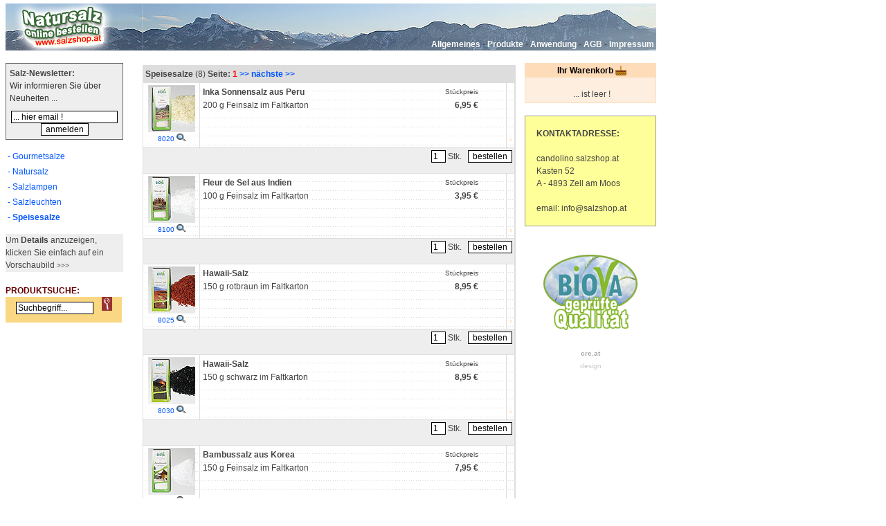

--- FILE ---
content_type: text/html
request_url: http://salzshop.at/index.php?sort=4&grid=Speisesalze&limit=-10&PHPSESSID=05c0de878e12efb7dd71273756e71151
body_size: 3329
content:
<!DOCTYPE HTML PUBLIC "-//W3C//DTD HTML 4.01 Transitional//EN">
<html>
<head>
<title>salzshop.at ... Natursalz online bestellen!</title>
<meta http-equiv="Content-Type" content="text/html; charset=iso-8859-1">
<link rel="stylesheet" href="standard.css" type="text/css">
<META NAME="language"    CONTENT="de">
<META NAME="author"      CONTENT="cre Internetservices">
<META NAME="publisher"   CONTENT="cre Internetservices">
<META NAME="copyright"   CONTENT="cre Internetservices">
<META NAME="description" CONTENT="Salzshop.at - Natursalzprodukte vom Feinsten. Schenken Sie Gesundheit">
<META NAME="keywords"    CONTENT="Salz, Natur, Natursalz, Salzprodukte, Natursalzprodukte, Salzstein, Salzsteine, Heilsalz, Lecksalz, Solebad, Sole, Gesundheit, Salzsole, Salzabbau, Salzgewinnung, Salzpeeling, Schönheit, Seife, Salzseife">
<META NAME="page-topic"  CONTENT="Natursalz - online shop">
<META NAME="page-type"   CONTENT="online shop">
<META NAME="robots" CONTENT="index,follow">
</head>
<body topmargin="0">
<div><a name="anfang"></a>
   <table width="940" cellpadding="0" cellspacing="0">
    <tr>
      <td><img src="images/spacer.gif" height="5"></td>
    </tr>
    <tr>
      <td><table width="100%" border="0" cellpadding="0" cellspacing="0">
          <tr> 
            <td width="198" height="60"><a href="index.php?page=home&PHPSESSID=05c0de878e12efb7dd71273756e71151"><img src="images/logo.gif" alt="HOME" width="198" height="68" border="0"></a></td>
            <td width="742" align="left" valign="bottom" background="images/pan.jpg" colspan="2"> 
              <div align="right"><a href="index.php?page=allgemeines&PHPSESSID=05c0de878e12efb7dd71273756e71151"><font color="#FFFFFF"><strong>Allgemeines</strong></font></a> 
                - <a href="index.php?sort=3&limit=-10&PHPSESSID=05c0de878e12efb7dd71273756e71151"><font color="#FFFFFF"><strong>Produkte</strong></font></a> 
                - <a href="index.php?page=anwendung&PHPSESSID=05c0de878e12efb7dd71273756e71151"><font color="#FFFFFF"><strong>Anwendung</strong></font></a> 
                - <a href="index.php?page=agb&PHPSESSID=05c0de878e12efb7dd71273756e71151"><font color="#FFFFFF"><b>AGB</b></font></a> 
                - <a href="index.php?page=impressum&PHPSESSID=05c0de878e12efb7dd71273756e71151"><font color="#FFFFFF"><b>Impressum</b></font>&nbsp;</a></div></td>
          </tr>
          <tr> 
            <td valign="top"><br>
<form action="http://cre.at/news/register.php" method="post" ><input type="hidden" name="PHPSESSID" value="05c0de878e12efb7dd71273756e71151" />
  <table width="170" border="0" cellpadding="1" cellspacing="0" bgcolor="#666666">
    <tr><td><table border="0" cellpadding="4" cellspacing="1" bgcolor="#EEEEEE">
    <tr>
      <td><strong>Salz-Newsletter:</strong><br>
        <font color="#333333">Wir informieren Sie &uuml;ber Neuheiten ...</font></td>
    </tr><tr>
      <td align="center"> <input type="text" name="mail" onfocus="this.value=''"  value="... hier email !"size="20" maxlength="70" class="input"> 
        <br> <input type="submit" name="Submit" value="anmelden" class="input"> 
        <input type="hidden" name="action" value="reg"> <input type="hidden" name="ip" value="3.15.151.3"><input type="hidden" name="gruppe" value="SALZSHOP"> 
      </td>
</table></td></tr></table>
</form>



 
              <table><tr><td width=136><a href=index.php?page=gourmet&grid=Speisesalze&limit=-10&PHPSESSID=05c0de878e12efb7dd71273756e71151>- Gourmetsalze</a></td></tr><tr><td><a href=index.php?sort=4&grid=Natursalz&limit=-10&PHPSESSID=05c0de878e12efb7dd71273756e71151>- Natursalz</a></td></tr><tr><td><a href=index.php?sort=4&grid=Salzlampen&limit=-10&PHPSESSID=05c0de878e12efb7dd71273756e71151>- Salzlampen</a></td></tr><tr><td><a href=index.php?sort=4&grid=Salzleuchten&limit=-10&PHPSESSID=05c0de878e12efb7dd71273756e71151>- Salzleuchten</a></td></tr><tr><td><a href=index.php?sort=4&grid=Speisesalze&limit=-10&PHPSESSID=05c0de878e12efb7dd71273756e71151>- <b>Speisesalze</b></a></td></tr></table>              <p> 
                

              
<body bgcolor="#FFFFFF">
<table width="170" cellpadding="0" cellspacing="0">
  <tr> 
    <td valign="top" bgcolor="#EEEEEE"> 
      <p>Um <strong>Details</strong> anzuzeigen, klicken Sie einfach auf ein Vorschaubild 
        <font size="1">&gt;&gt;&gt;</font></p>
      </td>
  </tr>
  <tr> 
    <td valign="top"><table width="168" cellpadding="0" cellspacing="0">
        <tr> 
          <td><table width="100%" cellpadding="0" cellspacing="0">
            </table>
            <strong><font color="#660000"><br>
            PRODUKTSUCHE:</font></strong> </td>
        </tr>
        <tr> 
          <td background="images/bg_search.jpg"> <div align="center"> 
              

<SCRIPT LANGUAGE="JavaScript">

		function verify_page()
		{
		    document.frmRegister.submit();
		}

</SCRIPT>
<FORM name="frmRegister" action="index.php?sort=5&limit=-10" method="get"><input type="hidden" name="PHPSESSID" value="05c0de878e12efb7dd71273756e71151" />
<INPUT type="hidden" name="sort" value="5">
<INPUT type="hidden" name="limit" value="-10">
				<INPUT name="suche" value="Suchbegriff..." onfocus="this.value=''" size=14>
				&nbsp;&nbsp;&nbsp;<a href=# ONCLICK="verify_page()"><img src=images/search.gif border=0></a>
</form>
            </div></td>
        </tr>
      </table></td>
  </tr>
</table>

</body>
</html>
              </p>
            </td>
            <td width="552" valign="top"> <img src="images/spacer.gif" height="3"><br>
              <br>
              
<table width="539" bgcolor=#dddddd cellspacing="0" cellpadding="0" border="0"><tr><td><TABLE cellspacing="1" cellpadding="3" border="0" width="539">

<tr><td colspan=5 align=left><b>Speisesalze</b>&nbsp;(8)<b> Seite:</font></b> <a href="index.php?sort=4&wID=&grid=Speisesalze&suche=&asc=Anzeige&limit=-10&PHPSESSID=05c0de878e12efb7dd71273756e71151"><font color=#FF0000><b>1</b></font></a> <a href="index.php?sort=4&user=&wID=&grid=Speisesalze&suche=&asc=Anzeige&limit=0&asc=Anzeige&PHPSESSID=05c0de878e12efb7dd71273756e71151"><b>>> nächste >></b></a></td></tr>

<tr>
<td align=center valign=top background="images/hint_index.gif"><a href="index.php?page=show&sID=941&sort=4&wID=&grid=Speisesalze&suche=&asc=Anzeige&PHPSESSID=05c0de878e12efb7dd71273756e71151"><img src="bilder/8020.jpg" border="0" alt="Details anzeigen"><br>
<font size=1pt>8020</font>&nbsp;<img src="images/view.gif" border="0" alt="Details anzeigen"></a></td>
<td background="images/hint_index.gif" valign=top colspan=2><table cellspacing="1" cellpadding="0" border="0" width="400"><tr><td width=350><b>Inka Sonnensalz aus Peru</b></td><td width=100 align=right><font size=1pt>Stückpreis</font></td></tr><tr><td valign=top>200 g Feinsalz im Faltkarton</td><td align=right valign=top><b>6,95 &euro;</b><br><br></td></tr></table></td>
<td align=center background="images/hint_index.gif"><br><br>
<br><br><a href="admin/view.php?page=edit&sID=941&sort=4&grid=Speisesalze&suche=&asc=Anzeige&PHPSESSID=05c0de878e12efb7dd71273756e71151" target=_blank><img src="images/admin.gif" border="0">
</td>
</tr>
<tr><td colspan="4" align=right bgcolor=#EEEEEE><form name="form1" method="post" action="index.php?page=order&sID=941&sort=4&wID=&grid=Speisesalze&suche=&asc=Anzeige"><input type="hidden" name="PHPSESSID" value="05c0de878e12efb7dd71273756e71151" /><input type='hidden' name='artikelindex' value='941'><input type='hidden' name='wID' value=''>
&nbsp;<input type="text" value="1" size="1" name="menge">&nbsp;Stk.&nbsp;&nbsp;
<input type="submit" size=10 name="bestellen" value="bestellen"></td></form></tr>
<tr>
<td align=center valign=top background="images/hint_index.gif"><a href="index.php?page=show&sID=942&sort=4&wID=&grid=Speisesalze&suche=&asc=Anzeige&PHPSESSID=05c0de878e12efb7dd71273756e71151"><img src="bilder/8100.jpg" border="0" alt="Details anzeigen"><br>
<font size=1pt>8100</font>&nbsp;<img src="images/view.gif" border="0" alt="Details anzeigen"></a></td>
<td background="images/hint_index.gif" valign=top colspan=2><table cellspacing="1" cellpadding="0" border="0" width="400"><tr><td width=350><b>Fleur de Sel aus Indien</b></td><td width=100 align=right><font size=1pt>Stückpreis</font></td></tr><tr><td valign=top>100 g Feinsalz im Faltkarton</td><td align=right valign=top><b>3,95 &euro;</b><br><br></td></tr></table></td>
<td align=center background="images/hint_index.gif"><br><br>
<br><br><a href="admin/view.php?page=edit&sID=942&sort=4&grid=Speisesalze&suche=&asc=Anzeige&PHPSESSID=05c0de878e12efb7dd71273756e71151" target=_blank><img src="images/admin.gif" border="0">
</td>
</tr>
<tr><td colspan="4" align=right bgcolor=#EEEEEE><form name="form1" method="post" action="index.php?page=order&sID=942&sort=4&wID=&grid=Speisesalze&suche=&asc=Anzeige"><input type="hidden" name="PHPSESSID" value="05c0de878e12efb7dd71273756e71151" /><input type='hidden' name='artikelindex' value='942'><input type='hidden' name='wID' value=''>
&nbsp;<input type="text" value="1" size="1" name="menge">&nbsp;Stk.&nbsp;&nbsp;
<input type="submit" size=10 name="bestellen" value="bestellen"></td></form></tr>
<tr>
<td align=center valign=top background="images/hint_index.gif"><a href="index.php?page=show&sID=943&sort=4&wID=&grid=Speisesalze&suche=&asc=Anzeige&PHPSESSID=05c0de878e12efb7dd71273756e71151"><img src="bilder/8025.jpg" border="0" alt="Details anzeigen"><br>
<font size=1pt>8025</font>&nbsp;<img src="images/view.gif" border="0" alt="Details anzeigen"></a></td>
<td background="images/hint_index.gif" valign=top colspan=2><table cellspacing="1" cellpadding="0" border="0" width="400"><tr><td width=350><b>Hawaii-Salz</b></td><td width=100 align=right><font size=1pt>Stückpreis</font></td></tr><tr><td valign=top>150 g rotbraun im Faltkarton</td><td align=right valign=top><b>8,95 &euro;</b><br><br></td></tr></table></td>
<td align=center background="images/hint_index.gif"><br><br>
<br><br><a href="admin/view.php?page=edit&sID=943&sort=4&grid=Speisesalze&suche=&asc=Anzeige&PHPSESSID=05c0de878e12efb7dd71273756e71151" target=_blank><img src="images/admin.gif" border="0">
</td>
</tr>
<tr><td colspan="4" align=right bgcolor=#EEEEEE><form name="form1" method="post" action="index.php?page=order&sID=943&sort=4&wID=&grid=Speisesalze&suche=&asc=Anzeige"><input type="hidden" name="PHPSESSID" value="05c0de878e12efb7dd71273756e71151" /><input type='hidden' name='artikelindex' value='943'><input type='hidden' name='wID' value=''>
&nbsp;<input type="text" value="1" size="1" name="menge">&nbsp;Stk.&nbsp;&nbsp;
<input type="submit" size=10 name="bestellen" value="bestellen"></td></form></tr>
<tr>
<td align=center valign=top background="images/hint_index.gif"><a href="index.php?page=show&sID=944&sort=4&wID=&grid=Speisesalze&suche=&asc=Anzeige&PHPSESSID=05c0de878e12efb7dd71273756e71151"><img src="bilder/8030.jpg" border="0" alt="Details anzeigen"><br>
<font size=1pt>8030</font>&nbsp;<img src="images/view.gif" border="0" alt="Details anzeigen"></a></td>
<td background="images/hint_index.gif" valign=top colspan=2><table cellspacing="1" cellpadding="0" border="0" width="400"><tr><td width=350><b>Hawaii-Salz</b></td><td width=100 align=right><font size=1pt>Stückpreis</font></td></tr><tr><td valign=top>150 g schwarz im Faltkarton</td><td align=right valign=top><b>8,95 &euro;</b><br><br></td></tr></table></td>
<td align=center background="images/hint_index.gif"><br><br>
<br><br><a href="admin/view.php?page=edit&sID=944&sort=4&grid=Speisesalze&suche=&asc=Anzeige&PHPSESSID=05c0de878e12efb7dd71273756e71151" target=_blank><img src="images/admin.gif" border="0">
</td>
</tr>
<tr><td colspan="4" align=right bgcolor=#EEEEEE><form name="form1" method="post" action="index.php?page=order&sID=944&sort=4&wID=&grid=Speisesalze&suche=&asc=Anzeige"><input type="hidden" name="PHPSESSID" value="05c0de878e12efb7dd71273756e71151" /><input type='hidden' name='artikelindex' value='944'><input type='hidden' name='wID' value=''>
&nbsp;<input type="text" value="1" size="1" name="menge">&nbsp;Stk.&nbsp;&nbsp;
<input type="submit" size=10 name="bestellen" value="bestellen"></td></form></tr>
<tr>
<td align=center valign=top background="images/hint_index.gif"><a href="index.php?page=show&sID=945&sort=4&wID=&grid=Speisesalze&suche=&asc=Anzeige&PHPSESSID=05c0de878e12efb7dd71273756e71151"><img src="bilder/8040.jpg" border="0" alt="Details anzeigen"><br>
<font size=1pt>8040</font>&nbsp;<img src="images/view.gif" border="0" alt="Details anzeigen"></a></td>
<td background="images/hint_index.gif" valign=top colspan=2><table cellspacing="1" cellpadding="0" border="0" width="400"><tr><td width=350><b>Bambussalz aus Korea</b></td><td width=100 align=right><font size=1pt>Stückpreis</font></td></tr><tr><td valign=top>150 g Feinsalz im Faltkarton</td><td align=right valign=top><b>7,95 &euro;</b><br><br></td></tr></table></td>
<td align=center background="images/hint_index.gif"><br><br>
<br><br><a href="admin/view.php?page=edit&sID=945&sort=4&grid=Speisesalze&suche=&asc=Anzeige&PHPSESSID=05c0de878e12efb7dd71273756e71151" target=_blank><img src="images/admin.gif" border="0">
</td>
</tr>
<tr><td colspan="4" align=right bgcolor=#EEEEEE><form name="form1" method="post" action="index.php?page=order&sID=945&sort=4&wID=&grid=Speisesalze&suche=&asc=Anzeige"><input type="hidden" name="PHPSESSID" value="05c0de878e12efb7dd71273756e71151" /><input type='hidden' name='artikelindex' value='945'><input type='hidden' name='wID' value=''>
&nbsp;<input type="text" value="1" size="1" name="menge">&nbsp;Stk.&nbsp;&nbsp;
<input type="submit" size=10 name="bestellen" value="bestellen"></td></form></tr>
<tr>
<td align=center valign=top background="images/hint_index.gif"><a href="index.php?page=show&sID=946&sort=4&wID=&grid=Speisesalze&suche=&asc=Anzeige&PHPSESSID=05c0de878e12efb7dd71273756e71151"><img src="bilder/8065.jpg" border="0" alt="Details anzeigen"><br>
<font size=1pt>8065</font>&nbsp;<img src="images/view.gif" border="0" alt="Details anzeigen"></a></td>
<td background="images/hint_index.gif" valign=top colspan=2><table cellspacing="1" cellpadding="0" border="0" width="400"><tr><td width=350><b>Ozeansalz aus Indien</b></td><td width=100 align=right><font size=1pt>Stückpreis</font></td></tr><tr><td valign=top>200 g Feinsalz im Faltkarton</td><td align=right valign=top><b>2,95 &euro;</b><br><br></td></tr></table></td>
<td align=center background="images/hint_index.gif"><br><br>
<br><br><a href="admin/view.php?page=edit&sID=946&sort=4&grid=Speisesalze&suche=&asc=Anzeige&PHPSESSID=05c0de878e12efb7dd71273756e71151" target=_blank><img src="images/admin.gif" border="0">
</td>
</tr>
<tr><td colspan="4" align=right bgcolor=#EEEEEE><form name="form1" method="post" action="index.php?page=order&sID=946&sort=4&wID=&grid=Speisesalze&suche=&asc=Anzeige"><input type="hidden" name="PHPSESSID" value="05c0de878e12efb7dd71273756e71151" /><input type='hidden' name='artikelindex' value='946'><input type='hidden' name='wID' value=''>
&nbsp;<input type="text" value="1" size="1" name="menge">&nbsp;Stk.&nbsp;&nbsp;
<input type="submit" size=10 name="bestellen" value="bestellen"></td></form></tr>
<tr>
<td align=center valign=top background="images/hint_index.gif"><a href="index.php?page=show&sID=947&sort=4&wID=&grid=Speisesalze&suche=&asc=Anzeige&PHPSESSID=05c0de878e12efb7dd71273756e71151"><img src="bilder/8106.jpg" border="0" alt="Details anzeigen"><br>
<font size=1pt>8106</font>&nbsp;<img src="images/view.gif" border="0" alt="Details anzeigen"></a></td>
<td background="images/hint_index.gif" valign=top colspan=2><table cellspacing="1" cellpadding="0" border="0" width="400"><tr><td width=350><b>Rauchsalz aus Dänemark</b></td><td width=100 align=right><font size=1pt>Stückpreis</font></td></tr><tr><td valign=top>100 g Feinsalz im Faltkarton</td><td align=right valign=top><b>6,95 &euro;</b><br><br></td></tr></table></td>
<td align=center background="images/hint_index.gif"><br><br>
<br><br><a href="admin/view.php?page=edit&sID=947&sort=4&grid=Speisesalze&suche=&asc=Anzeige&PHPSESSID=05c0de878e12efb7dd71273756e71151" target=_blank><img src="images/admin.gif" border="0">
</td>
</tr>
<tr><td colspan="4" align=right bgcolor=#EEEEEE><form name="form1" method="post" action="index.php?page=order&sID=947&sort=4&wID=&grid=Speisesalze&suche=&asc=Anzeige"><input type="hidden" name="PHPSESSID" value="05c0de878e12efb7dd71273756e71151" /><input type='hidden' name='artikelindex' value='947'><input type='hidden' name='wID' value=''>
&nbsp;<input type="text" value="1" size="1" name="menge">&nbsp;Stk.&nbsp;&nbsp;
<input type="submit" size=10 name="bestellen" value="bestellen"></td></form></tr>
<tr>
<td align=center valign=top background="images/hint_index.gif"><a href="index.php?page=show&sID=949&sort=4&wID=&grid=Speisesalze&suche=&asc=Anzeige&PHPSESSID=05c0de878e12efb7dd71273756e71151"><img src="bilder/8235.jpg" border="0" alt="Details anzeigen"><br>
<font size=1pt>8235</font>&nbsp;<img src="images/view.gif" border="0" alt="Details anzeigen"></a></td>
<td background="images/hint_index.gif" valign=top colspan=2><table cellspacing="1" cellpadding="0" border="0" width="400"><tr><td width=350><b>Halit-Salz (Himalaya)</b></td><td width=100 align=right><font size=1pt>Stückpreis</font></td></tr><tr><td valign=top>200 g Feinsalz im Faltkarton</td><td align=right valign=top><b>3,95 &euro;</b><br><br></td></tr></table></td>
<td align=center background="images/hint_index.gif"><br><br>
<br><br><a href="admin/view.php?page=edit&sID=949&sort=4&grid=Speisesalze&suche=&asc=Anzeige&PHPSESSID=05c0de878e12efb7dd71273756e71151" target=_blank><img src="images/admin.gif" border="0">
</td>
</tr>
<tr><td colspan="4" align=right bgcolor=#EEEEEE><form name="form1" method="post" action="index.php?page=order&sID=949&sort=4&wID=&grid=Speisesalze&suche=&asc=Anzeige"><input type="hidden" name="PHPSESSID" value="05c0de878e12efb7dd71273756e71151" /><input type='hidden' name='artikelindex' value='949'><input type='hidden' name='wID' value=''>
&nbsp;<input type="text" value="1" size="1" name="menge">&nbsp;Stk.&nbsp;&nbsp;
<input type="submit" size=10 name="bestellen" value="bestellen"></td></form></tr><tr><td colspan=5 align=left><b>Speisesalze</b>&nbsp;(8)<b> Seite:</font></b> <a href="index.php?sort=4&wID=&grid=Speisesalze&suche=&asc=Anzeige&limit=-10&PHPSESSID=05c0de878e12efb7dd71273756e71151"><font color=#FF0000><b>1</b></font></a> <a href="index.php?sort=4&user=&wID=&grid=Speisesalze&suche=&asc=Anzeige&limit=0&asc=Anzeige&PHPSESSID=05c0de878e12efb7dd71273756e71151"><b>>> nächste >></b></a></td></tr></table></td></tr></table>              <br>
              <br> 
              <table border="0" align="center">
                <tr> 
                  <td> <hr align="left" width="430"> </td>
                </tr>
                <tr> 
                  <td> <div align="center"><b>www.salzshop.at</b><br>
                    </div></td>
                </tr>
              </table></td>
            <td align="right" valign="top"> 
                            <br> <table width="190" border="0" cellpadding="1" cellspacing="0" bgcolor="#FEDCBA">
                <tr><td><table width='100%' cellpadding=1 cellspacing=1 background=images/bg_wk.jpg><tr><td valign=top align=center><td valign=top align=center width=300><table align='center' cellspacing='0' width='100%'><tr><td><table cellpadding='0' cellspacing='0' width='100%'><tr><th>Ihr Warenkorb <a href='index.php?page=order&sort=&user=&wID=&grid=&suche=&asc=&PHPSESSID=05c0de878e12efb7dd71273756e71151'><img src='images/wk.gif' alt='Ihren pers&ouml;nlichen Warenkorb anzeigen.' width=16 height=14 border=0 align=absbottom></a></th></tr><tr><td align='center'><br>... ist leer !</td></tr></table></td></tr></table></td></tr></td></tr></table></td></tr>              </table>
              <br> 
              <table width='190' cellpadding='1' cellspacing='0' bgcolor='#999999'>
                <tr><td><table width='100%' cellpadding='14' bgcolor='#FFFF99'>
              <tr> 
                <td valign='top'> <p align='left'><strong>KONTAKTADRESSE:</strong><br><br>
					candolino.salzshop.at<br>Kasten 52<br>A - 4893 Zell am Moos
					<br><br>
					email: info@salzshop.at
					</p></td>                                                                                                                                
        </tr>
      </table></td></tr></table><table width=190 cellpadding='0' cellspacing='0'>
                <tr>
                  <td><br><img src="images/1.gif"><table width=100% cellpadding=3 cellspacing=1>
            <tr><td align=center><br><img src=images/biova.gif></td></tr>
			<tr> 
              <td valign=bottom> <div align=center><br><a href=http://www.cre.at target=_blank><font color=#AAAAAA size=1><b>cre.at</b></font></a><br>
                  <font color=#CCCCCC size=1>design</font></div></td>
            </tr>
          </table></td></tr></table>            </td>
          </tr>
        </table>

</td>
    </tr>
    <tr>
      <td>&nbsp;</td>
    </tr>
  </table>
</div>
</body>
</html>



--- FILE ---
content_type: text/css
request_url: http://salzshop.at/standard.css
body_size: 386
content:
body
{
    background-color: #FFFFFF;
scrollbar-face-color:#E8AD84;
                     scrollbar-highlight-color:#FFFFFF;
                     scrollbar-3dlight-color:#FFFFFF;
                     scrollbar-shadow-color:#FFFFFF;
                     scrollbar-darkshadow-color:#FFFFFF;
                     scrollbar-track-color:#FFF1E5;
                     scrollbar-arrow-color:#000000;
}


td
{
    font-family: verdana,Helvetica,Geneva,sans-serif;
    font-size: 9pt;
    color: #444444;
	line-height: 150%;
    font-weight: none;
    text-decoration: none;
}

th
{
    font-family: verdana,Helvetica,Geneva,sans-serif;
    font-size: 9pt;
    font-weight: none;
    text-decoration: none;
}

a {
  font-family: Verdana, Helvetica, Arial, sans-serif;
  text-decoration: none;
  color: #0055FF;
}

a:hover {
  text-decoration: underline;
  color: #0000FF;
}

a:active {
  text-decoration: underline;
  color: #0000FF;
    font-weight: black;
}

input
	{
	background-color: #ffffff ;
	font-family : verdana,helvetica;
	color : black;
	font-size : 12px;
	border : 1px groove black;
	}
select
	{
	background-color: white ;
	font-family : verdana,helvetica;
	color : black;
	font-size : 12px;
	border : 1px groove black;
	}
textarea
	{
	background-color: white ;
	font-family : verdana,helvetica;
	color : black;
	font-size : 12px;
	border : 1px groove black;
	}
